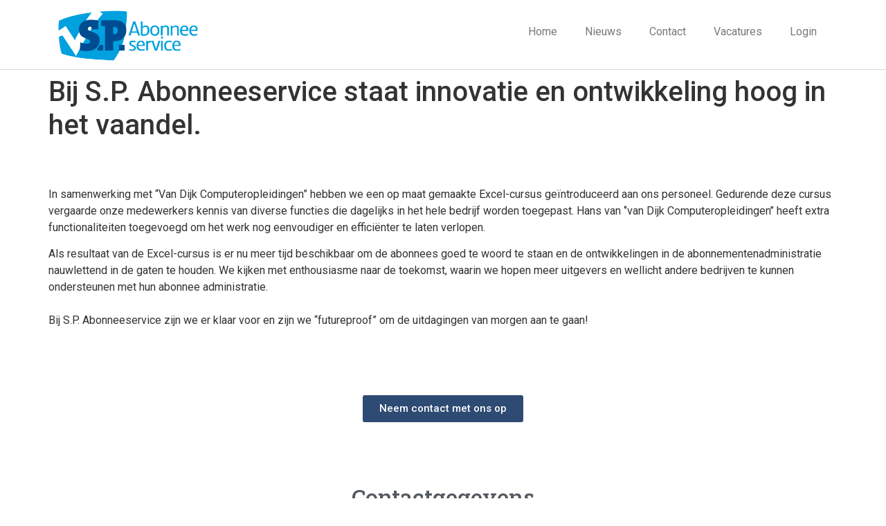

--- FILE ---
content_type: text/css
request_url: https://spabonneeservice.nl/wp-content/uploads/elementor/css/post-1646.css?ver=1766406052
body_size: 768
content:
.elementor-1646 .elementor-element.elementor-element-20ab3bb > .elementor-container{min-height:100px;}.elementor-1646 .elementor-element.elementor-element-20ab3bb{border-style:solid;border-width:0px 0px 1px 0px;border-color:#DADADA;}.elementor-widget-tenweb-site-logo .widget-image-caption{color:var( --e-global-color-text );font-family:var( --e-global-typography-text-font-family ), Sans-serif;font-weight:var( --e-global-typography-text-font-weight );}.elementor-1646 .elementor-element.elementor-element-5126b567{z-index:1;text-align:left;}.elementor-widget-twbb-nav-menu .twbb-nav-menu__container, .elementor-widget-twbb-nav-menu .twbb-nav-menu__container ul li a{font-family:var( --e-global-typography-text-font-family ), Sans-serif;font-weight:var( --e-global-typography-text-font-weight );}.elementor-widget-twbb-nav-menu .twbb-nav-menu--main .twbb-item,
					 .elementor-widget-twbb-nav-menu .twbb-nav-menu--dropdown .twbb-item{color:var( --e-global-color-text );}.elementor-widget-twbb-nav-menu .twbb-nav-menu--main .twbb-item:hover,
					.elementor-widget-twbb-nav-menu .twbb-nav-menu--main .twbb-item.twbb-item-active,
					.elementor-widget-twbb-nav-menu .twbb-nav-menu--main .twbb-item.highlighted,
					.elementor-widget-twbb-nav-menu .twbb-nav-menu--main .twbb-item:focus,
          .elementor-widget-twbb-nav-menu .twbb-nav-menu--dropdown .twbb-item.twbb-item-active{color:var( --e-global-color-accent );}.elementor-widget-twbb-nav-menu .twbb-nav-menu--main:not(.e--pointer-framed) .twbb-item:before,
					.elementor-widget-twbb-nav-menu .twbb-nav-menu--main:not(.e--pointer-framed) .twbb-item:after{background-color:var( --e-global-color-accent );}.elementor-widget-twbb-nav-menu .e--pointer-framed .twbb-item:before,
					.elementor-widget-twbb-nav-menu .e--pointer-framed .twbb-item:after{border-color:var( --e-global-color-accent );}.elementor-widget-twbb-nav-menu ul.twbb-nav-menu--dropdown li a{font-family:var( --e-global-typography-accent-font-family ), Sans-serif;font-weight:var( --e-global-typography-accent-font-weight );}.elementor-1646 .elementor-element.elementor-element-5810c5be > .elementor-widget-container{margin:13px 0px 0px 0px;}.elementor-1646 .elementor-element.elementor-element-5810c5be .twbb-menu-toggle{margin:0 auto;}.elementor-1646 .elementor-element.elementor-element-5810c5be .twbb-nav-menu--main .twbb-item:hover,
					.elementor-1646 .elementor-element.elementor-element-5810c5be .twbb-nav-menu--main .twbb-item.twbb-item-active,
					.elementor-1646 .elementor-element.elementor-element-5810c5be .twbb-nav-menu--main .twbb-item.highlighted,
					.elementor-1646 .elementor-element.elementor-element-5810c5be .twbb-nav-menu--main .twbb-item:focus,
          .elementor-1646 .elementor-element.elementor-element-5810c5be .twbb-nav-menu--dropdown .twbb-item.twbb-item-active{color:#3680DE;}.elementor-1646 .elementor-element.elementor-element-5810c5be .twbb-nav-menu--main:not(.e--pointer-framed) .twbb-item:before,
					.elementor-1646 .elementor-element.elementor-element-5810c5be .twbb-nav-menu--main:not(.e--pointer-framed) .twbb-item:after{background-color:#478FEC;}.elementor-1646 .elementor-element.elementor-element-5810c5be .e--pointer-framed .twbb-item:before,
					.elementor-1646 .elementor-element.elementor-element-5810c5be .e--pointer-framed .twbb-item:after{border-color:#478FEC;}.elementor-theme-builder-content-area{height:400px;}.elementor-location-header:before, .elementor-location-footer:before{content:"";display:table;clear:both;}@media(min-width:768px){.elementor-1646 .elementor-element.elementor-element-6d8fdbf1{width:100%;}.elementor-1646 .elementor-element.elementor-element-3fe33c4a{width:19.874%;}.elementor-1646 .elementor-element.elementor-element-5f2cb85f{width:80.126%;}}/* Start custom CSS for section, class: .elementor-element-20ab3bb */header.sticky-header {
    --header-height: 90px;
    --opacity: 0.90;
    --shrink-me: 0.80;
    --sticky-background-color: #f0f0f2;
    --transition: .3s ease-in-out;
    transition: background-color var(--transition),
                background-image var(--transition),
                backdrop-filter var(--transition),
                opacity var(--transition);
}
header.sticky-header.elementor-sticky--effects {
    background-color: var(--sticky-background-color) !important;
    background-image: none !important;
    opacity: var(--opacity) !important;
    -webkit-backdrop-filter: blur(10px);
    backdrop-filter: blur(10px);
}
header.sticky-header > .elementor-container {
    transition: min-height var(--transition);
}
header.sticky-header.elementor-sticky--effects > .elementor-container {
    min-height: calc(var(--header-height) * var(--shrink-me))!important;
    height: calc(var(--header-height) * var(--shrink-me));
}
header.sticky-header .elementor-nav-menu .elementor-item {
    transition: padding var(--transition);
}
header.sticky-header.elementor-sticky--effects .elementor-nav-menu .elementor-item {
    padding-bottom: 10px!important;
    padding-top: 10px!important;
}
header.sticky-header > .elementor-container .logo img {
    transition: max-width var(--transition);
}
header.sticky-header.elementor-sticky--effects .logo img {
    max-width: calc(100% * var(--shrink-me));
}/* End custom CSS */

--- FILE ---
content_type: text/css
request_url: https://spabonneeservice.nl/wp-content/uploads/elementor/css/post-618.css?ver=1766406052
body_size: 320
content:
.elementor-618 .elementor-element.elementor-element-c5937c2 > .elementor-container > .elementor-column > .elementor-widget-wrap{align-content:flex-end;align-items:flex-end;}.elementor-widget-button .elementor-button{background-color:var( --e-global-color-accent );font-family:var( --e-global-typography-accent-font-family ), Sans-serif;font-weight:var( --e-global-typography-accent-font-weight );}.elementor-618 .elementor-element.elementor-element-15ecf5b1 > .elementor-widget-container{margin:-29px 1px 1px 1px;}.elementor-618 .elementor-element.elementor-element-15ecf5b1{z-index:1;}.elementor-618 .elementor-element.elementor-element-1f0a017c{--spacer-size:50px;}.elementor-618 .elementor-element.elementor-element-29553fe5 > .elementor-container > .elementor-column > .elementor-widget-wrap{align-content:flex-end;align-items:flex-end;}.elementor-618 .elementor-element.elementor-element-29553fe5 > .elementor-background-overlay{background-color:#EDEDED;opacity:0.5;}.elementor-618 .elementor-element.elementor-element-47aa9d75 > .elementor-background-overlay{background-color:#EDEDED;opacity:0.5;}.elementor-widget-heading .elementor-heading-title{font-family:var( --e-global-typography-primary-font-family ), Sans-serif;font-weight:var( --e-global-typography-primary-font-weight );color:var( --e-global-color-primary );}.elementor-618 .elementor-element.elementor-element-20527dee{text-align:center;}.elementor-618 .elementor-element.elementor-element-20527dee .elementor-heading-title{font-family:var( --e-global-typography-primary-font-family ), Sans-serif;font-weight:var( --e-global-typography-primary-font-weight );color:var( --e-global-color-secondary );}.elementor-widget-text-editor{font-family:var( --e-global-typography-text-font-family ), Sans-serif;font-weight:var( --e-global-typography-text-font-weight );color:var( --e-global-color-text );}.elementor-widget-text-editor.elementor-drop-cap-view-stacked .elementor-drop-cap{background-color:var( --e-global-color-primary );}.elementor-widget-text-editor.elementor-drop-cap-view-framed .elementor-drop-cap, .elementor-widget-text-editor.elementor-drop-cap-view-default .elementor-drop-cap{color:var( --e-global-color-primary );border-color:var( --e-global-color-primary );}.elementor-618 .elementor-element.elementor-element-2db88d8e{text-align:center;}.elementor-theme-builder-content-area{height:400px;}.elementor-location-header:before, .elementor-location-footer:before{content:"";display:table;clear:both;}